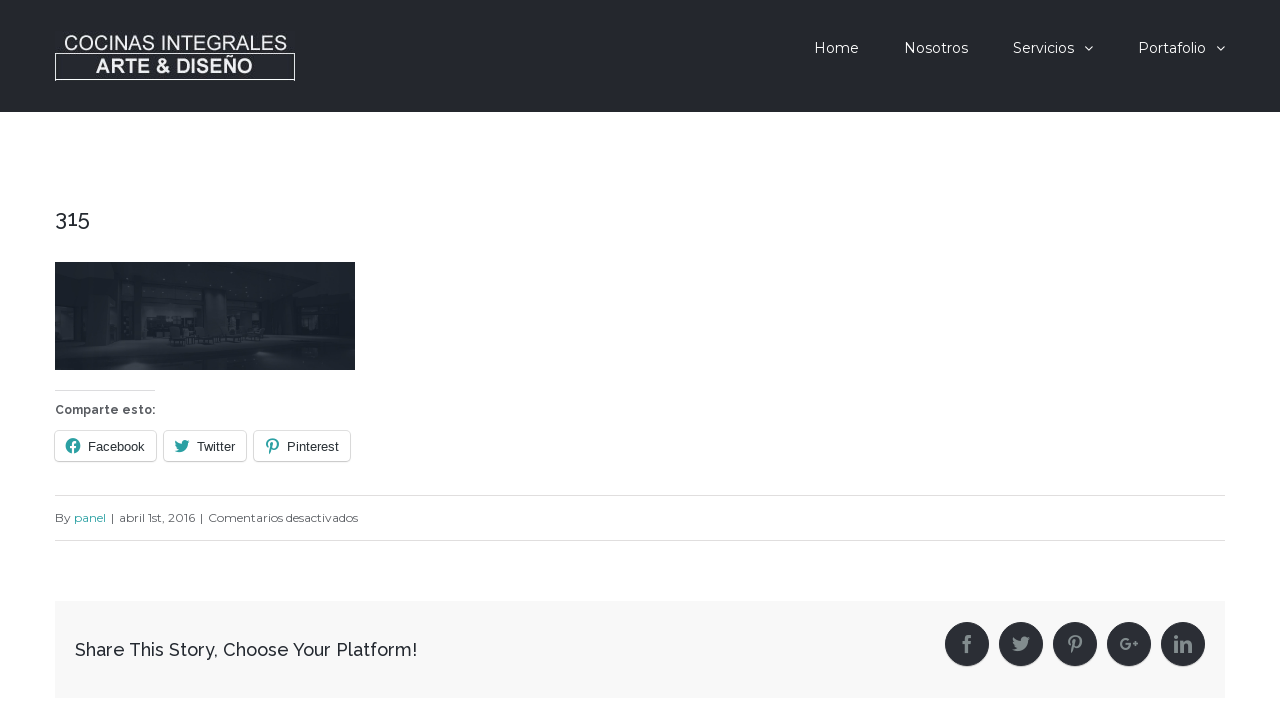

--- FILE ---
content_type: text/html; charset=UTF-8
request_url: https://cocinasintegralesconarte.mx/slide/sunrise-avenue/attachment/315/
body_size: 12204
content:
<!DOCTYPE html>
<html class="" lang="es" prefix="og: http://ogp.me/ns# fb: http://ogp.me/ns/fb#">
<head>
	
	<meta http-equiv="Content-Type" content="text/html; charset=utf-8"/>

	
	<!--[if lte IE 8]>
	<script type="text/javascript" src="https://cocinasintegralesconarte.mx/wp-content/themes/Avada/assets/js/html5shiv.js"></script>
	<![endif]-->

	
	<meta name="viewport" content="width=device-width, initial-scale=1" />
	
	
	
	
	
	<meta name='robots' content='index, follow, max-image-preview:large, max-snippet:-1, max-video-preview:-1' />

	<!-- This site is optimized with the Yoast SEO plugin v21.1 - https://yoast.com/wordpress/plugins/seo/ -->
	<title>315 - Cocinas Integrales con Arte y Diseño</title>
	<link rel="canonical" href="https://cocinasintegralesconarte.mx/slide/sunrise-avenue/attachment/315/" />
	<meta property="og:locale" content="es_ES" />
	<meta property="og:type" content="article" />
	<meta property="og:title" content="315 - Cocinas Integrales con Arte y Diseño" />
	<meta property="og:url" content="https://cocinasintegralesconarte.mx/slide/sunrise-avenue/attachment/315/" />
	<meta property="og:site_name" content="Cocinas Integrales con Arte y Diseño" />
	<meta property="article:publisher" content="http://facebook.com/cocinasintegralesconarte" />
	<meta property="og:image" content="https://cocinasintegralesconarte.mx/slide/sunrise-avenue/attachment/315" />
	<meta property="og:image:width" content="1950" />
	<meta property="og:image:height" content="700" />
	<meta property="og:image:type" content="image/jpeg" />
	<meta name="twitter:card" content="summary_large_image" />
	<script type="application/ld+json" class="yoast-schema-graph">{"@context":"https://schema.org","@graph":[{"@type":"WebPage","@id":"https://cocinasintegralesconarte.mx/slide/sunrise-avenue/attachment/315/","url":"https://cocinasintegralesconarte.mx/slide/sunrise-avenue/attachment/315/","name":"315 - Cocinas Integrales con Arte y Diseño","isPartOf":{"@id":"https://cocinasintegralesconarte.mx/#website"},"primaryImageOfPage":{"@id":"https://cocinasintegralesconarte.mx/slide/sunrise-avenue/attachment/315/#primaryimage"},"image":{"@id":"https://cocinasintegralesconarte.mx/slide/sunrise-avenue/attachment/315/#primaryimage"},"thumbnailUrl":"https://cocinasintegralesconarte.mx/wp-content/uploads/2016/04/315.jpg","datePublished":"2016-04-01T23:28:13+00:00","dateModified":"2016-04-01T23:28:13+00:00","breadcrumb":{"@id":"https://cocinasintegralesconarte.mx/slide/sunrise-avenue/attachment/315/#breadcrumb"},"inLanguage":"es","potentialAction":[{"@type":"ReadAction","target":["https://cocinasintegralesconarte.mx/slide/sunrise-avenue/attachment/315/"]}]},{"@type":"ImageObject","inLanguage":"es","@id":"https://cocinasintegralesconarte.mx/slide/sunrise-avenue/attachment/315/#primaryimage","url":"https://cocinasintegralesconarte.mx/wp-content/uploads/2016/04/315.jpg","contentUrl":"https://cocinasintegralesconarte.mx/wp-content/uploads/2016/04/315.jpg","width":1950,"height":700},{"@type":"BreadcrumbList","@id":"https://cocinasintegralesconarte.mx/slide/sunrise-avenue/attachment/315/#breadcrumb","itemListElement":[{"@type":"ListItem","position":1,"name":"Portada","item":"https://cocinasintegralesconarte.mx/"},{"@type":"ListItem","position":2,"name":"Cocinas Integrales","item":"https://cocinasintegralesconarte.mx/slide/sunrise-avenue/"},{"@type":"ListItem","position":3,"name":"315"}]},{"@type":"WebSite","@id":"https://cocinasintegralesconarte.mx/#website","url":"https://cocinasintegralesconarte.mx/","name":"Cocinas Integrales con Arte y Diseño","description":"Diseño, Fabricación e instalación de cocinas integrales, Closets, Vestidores, Baños, Centros de Entretenimiento, Recamaras","publisher":{"@id":"https://cocinasintegralesconarte.mx/#organization"},"potentialAction":[{"@type":"SearchAction","target":{"@type":"EntryPoint","urlTemplate":"https://cocinasintegralesconarte.mx/?s={search_term_string}"},"query-input":"required name=search_term_string"}],"inLanguage":"es"},{"@type":"Organization","@id":"https://cocinasintegralesconarte.mx/#organization","name":"Cocinas Integrales con Arte","url":"https://cocinasintegralesconarte.mx/","logo":{"@type":"ImageObject","inLanguage":"es","@id":"https://cocinasintegralesconarte.mx/#/schema/logo/image/","url":"https://cocinasintegralesconarte.mx/wp-content/uploads/2016/04/Cocinas-Integrales.jpg","contentUrl":"https://cocinasintegralesconarte.mx/wp-content/uploads/2016/04/Cocinas-Integrales.jpg","width":240,"height":50,"caption":"Cocinas Integrales con Arte"},"image":{"@id":"https://cocinasintegralesconarte.mx/#/schema/logo/image/"},"sameAs":["http://facebook.com/cocinasintegralesconarte"]}]}</script>
	<!-- / Yoast SEO plugin. -->


<link rel='dns-prefetch' href='//secure.gravatar.com' />
<link rel='dns-prefetch' href='//stats.wp.com' />
<link rel='dns-prefetch' href='//fonts.googleapis.com' />
<link rel='dns-prefetch' href='//v0.wordpress.com' />
<link rel="alternate" type="application/rss+xml" title="Cocinas Integrales con Arte y Diseño &raquo; Feed" href="https://cocinasintegralesconarte.mx/feed/" />

		<meta property="og:title" content="315"/>
		<meta property="og:type" content="article"/>
		<meta property="og:url" content="https://cocinasintegralesconarte.mx/slide/sunrise-avenue/attachment/315/"/>
		<meta property="og:site_name" content="Cocinas Integrales con Arte y Diseño"/>
		<meta property="og:description" content=""/>

					<meta property="og:image" content="https://cocinasintegralesconarte.mx/wp-content/uploads/2016/04/Cocinas-Integrales.jpg"/>
		<script type="text/javascript">
window._wpemojiSettings = {"baseUrl":"https:\/\/s.w.org\/images\/core\/emoji\/14.0.0\/72x72\/","ext":".png","svgUrl":"https:\/\/s.w.org\/images\/core\/emoji\/14.0.0\/svg\/","svgExt":".svg","source":{"concatemoji":"https:\/\/cocinasintegralesconarte.mx\/wp-includes\/js\/wp-emoji-release.min.js?ver=6.3.7"}};
/*! This file is auto-generated */
!function(i,n){var o,s,e;function c(e){try{var t={supportTests:e,timestamp:(new Date).valueOf()};sessionStorage.setItem(o,JSON.stringify(t))}catch(e){}}function p(e,t,n){e.clearRect(0,0,e.canvas.width,e.canvas.height),e.fillText(t,0,0);var t=new Uint32Array(e.getImageData(0,0,e.canvas.width,e.canvas.height).data),r=(e.clearRect(0,0,e.canvas.width,e.canvas.height),e.fillText(n,0,0),new Uint32Array(e.getImageData(0,0,e.canvas.width,e.canvas.height).data));return t.every(function(e,t){return e===r[t]})}function u(e,t,n){switch(t){case"flag":return n(e,"\ud83c\udff3\ufe0f\u200d\u26a7\ufe0f","\ud83c\udff3\ufe0f\u200b\u26a7\ufe0f")?!1:!n(e,"\ud83c\uddfa\ud83c\uddf3","\ud83c\uddfa\u200b\ud83c\uddf3")&&!n(e,"\ud83c\udff4\udb40\udc67\udb40\udc62\udb40\udc65\udb40\udc6e\udb40\udc67\udb40\udc7f","\ud83c\udff4\u200b\udb40\udc67\u200b\udb40\udc62\u200b\udb40\udc65\u200b\udb40\udc6e\u200b\udb40\udc67\u200b\udb40\udc7f");case"emoji":return!n(e,"\ud83e\udef1\ud83c\udffb\u200d\ud83e\udef2\ud83c\udfff","\ud83e\udef1\ud83c\udffb\u200b\ud83e\udef2\ud83c\udfff")}return!1}function f(e,t,n){var r="undefined"!=typeof WorkerGlobalScope&&self instanceof WorkerGlobalScope?new OffscreenCanvas(300,150):i.createElement("canvas"),a=r.getContext("2d",{willReadFrequently:!0}),o=(a.textBaseline="top",a.font="600 32px Arial",{});return e.forEach(function(e){o[e]=t(a,e,n)}),o}function t(e){var t=i.createElement("script");t.src=e,t.defer=!0,i.head.appendChild(t)}"undefined"!=typeof Promise&&(o="wpEmojiSettingsSupports",s=["flag","emoji"],n.supports={everything:!0,everythingExceptFlag:!0},e=new Promise(function(e){i.addEventListener("DOMContentLoaded",e,{once:!0})}),new Promise(function(t){var n=function(){try{var e=JSON.parse(sessionStorage.getItem(o));if("object"==typeof e&&"number"==typeof e.timestamp&&(new Date).valueOf()<e.timestamp+604800&&"object"==typeof e.supportTests)return e.supportTests}catch(e){}return null}();if(!n){if("undefined"!=typeof Worker&&"undefined"!=typeof OffscreenCanvas&&"undefined"!=typeof URL&&URL.createObjectURL&&"undefined"!=typeof Blob)try{var e="postMessage("+f.toString()+"("+[JSON.stringify(s),u.toString(),p.toString()].join(",")+"));",r=new Blob([e],{type:"text/javascript"}),a=new Worker(URL.createObjectURL(r),{name:"wpTestEmojiSupports"});return void(a.onmessage=function(e){c(n=e.data),a.terminate(),t(n)})}catch(e){}c(n=f(s,u,p))}t(n)}).then(function(e){for(var t in e)n.supports[t]=e[t],n.supports.everything=n.supports.everything&&n.supports[t],"flag"!==t&&(n.supports.everythingExceptFlag=n.supports.everythingExceptFlag&&n.supports[t]);n.supports.everythingExceptFlag=n.supports.everythingExceptFlag&&!n.supports.flag,n.DOMReady=!1,n.readyCallback=function(){n.DOMReady=!0}}).then(function(){return e}).then(function(){var e;n.supports.everything||(n.readyCallback(),(e=n.source||{}).concatemoji?t(e.concatemoji):e.wpemoji&&e.twemoji&&(t(e.twemoji),t(e.wpemoji)))}))}((window,document),window._wpemojiSettings);
</script>
<style type="text/css">
img.wp-smiley,
img.emoji {
	display: inline !important;
	border: none !important;
	box-shadow: none !important;
	height: 1em !important;
	width: 1em !important;
	margin: 0 0.07em !important;
	vertical-align: -0.1em !important;
	background: none !important;
	padding: 0 !important;
}
</style>
	<link rel='stylesheet' id='wp-block-library-css' href='https://cocinasintegralesconarte.mx/wp-includes/css/dist/block-library/style.min.css?ver=6.3.7' type='text/css' media='all' />
<style id='wp-block-library-inline-css' type='text/css'>
.has-text-align-justify{text-align:justify;}
</style>
<link rel='stylesheet' id='jetpack-videopress-video-block-view-css' href='https://cocinasintegralesconarte.mx/wp-content/plugins/jetpack/jetpack_vendor/automattic/jetpack-videopress/build/block-editor/blocks/video/view.css?minify=false&#038;ver=34ae973733627b74a14e' type='text/css' media='all' />
<link rel='stylesheet' id='mediaelement-css' href='https://cocinasintegralesconarte.mx/wp-includes/js/mediaelement/mediaelementplayer-legacy.min.css?ver=4.2.17' type='text/css' media='all' />
<link rel='stylesheet' id='wp-mediaelement-css' href='https://cocinasintegralesconarte.mx/wp-includes/js/mediaelement/wp-mediaelement.min.css?ver=6.3.7' type='text/css' media='all' />
<style id='classic-theme-styles-inline-css' type='text/css'>
/*! This file is auto-generated */
.wp-block-button__link{color:#fff;background-color:#32373c;border-radius:9999px;box-shadow:none;text-decoration:none;padding:calc(.667em + 2px) calc(1.333em + 2px);font-size:1.125em}.wp-block-file__button{background:#32373c;color:#fff;text-decoration:none}
</style>
<style id='global-styles-inline-css' type='text/css'>
body{--wp--preset--color--black: #000000;--wp--preset--color--cyan-bluish-gray: #abb8c3;--wp--preset--color--white: #ffffff;--wp--preset--color--pale-pink: #f78da7;--wp--preset--color--vivid-red: #cf2e2e;--wp--preset--color--luminous-vivid-orange: #ff6900;--wp--preset--color--luminous-vivid-amber: #fcb900;--wp--preset--color--light-green-cyan: #7bdcb5;--wp--preset--color--vivid-green-cyan: #00d084;--wp--preset--color--pale-cyan-blue: #8ed1fc;--wp--preset--color--vivid-cyan-blue: #0693e3;--wp--preset--color--vivid-purple: #9b51e0;--wp--preset--gradient--vivid-cyan-blue-to-vivid-purple: linear-gradient(135deg,rgba(6,147,227,1) 0%,rgb(155,81,224) 100%);--wp--preset--gradient--light-green-cyan-to-vivid-green-cyan: linear-gradient(135deg,rgb(122,220,180) 0%,rgb(0,208,130) 100%);--wp--preset--gradient--luminous-vivid-amber-to-luminous-vivid-orange: linear-gradient(135deg,rgba(252,185,0,1) 0%,rgba(255,105,0,1) 100%);--wp--preset--gradient--luminous-vivid-orange-to-vivid-red: linear-gradient(135deg,rgba(255,105,0,1) 0%,rgb(207,46,46) 100%);--wp--preset--gradient--very-light-gray-to-cyan-bluish-gray: linear-gradient(135deg,rgb(238,238,238) 0%,rgb(169,184,195) 100%);--wp--preset--gradient--cool-to-warm-spectrum: linear-gradient(135deg,rgb(74,234,220) 0%,rgb(151,120,209) 20%,rgb(207,42,186) 40%,rgb(238,44,130) 60%,rgb(251,105,98) 80%,rgb(254,248,76) 100%);--wp--preset--gradient--blush-light-purple: linear-gradient(135deg,rgb(255,206,236) 0%,rgb(152,150,240) 100%);--wp--preset--gradient--blush-bordeaux: linear-gradient(135deg,rgb(254,205,165) 0%,rgb(254,45,45) 50%,rgb(107,0,62) 100%);--wp--preset--gradient--luminous-dusk: linear-gradient(135deg,rgb(255,203,112) 0%,rgb(199,81,192) 50%,rgb(65,88,208) 100%);--wp--preset--gradient--pale-ocean: linear-gradient(135deg,rgb(255,245,203) 0%,rgb(182,227,212) 50%,rgb(51,167,181) 100%);--wp--preset--gradient--electric-grass: linear-gradient(135deg,rgb(202,248,128) 0%,rgb(113,206,126) 100%);--wp--preset--gradient--midnight: linear-gradient(135deg,rgb(2,3,129) 0%,rgb(40,116,252) 100%);--wp--preset--font-size--small: 13px;--wp--preset--font-size--medium: 20px;--wp--preset--font-size--large: 36px;--wp--preset--font-size--x-large: 42px;--wp--preset--spacing--20: 0.44rem;--wp--preset--spacing--30: 0.67rem;--wp--preset--spacing--40: 1rem;--wp--preset--spacing--50: 1.5rem;--wp--preset--spacing--60: 2.25rem;--wp--preset--spacing--70: 3.38rem;--wp--preset--spacing--80: 5.06rem;--wp--preset--shadow--natural: 6px 6px 9px rgba(0, 0, 0, 0.2);--wp--preset--shadow--deep: 12px 12px 50px rgba(0, 0, 0, 0.4);--wp--preset--shadow--sharp: 6px 6px 0px rgba(0, 0, 0, 0.2);--wp--preset--shadow--outlined: 6px 6px 0px -3px rgba(255, 255, 255, 1), 6px 6px rgba(0, 0, 0, 1);--wp--preset--shadow--crisp: 6px 6px 0px rgba(0, 0, 0, 1);}:where(.is-layout-flex){gap: 0.5em;}:where(.is-layout-grid){gap: 0.5em;}body .is-layout-flow > .alignleft{float: left;margin-inline-start: 0;margin-inline-end: 2em;}body .is-layout-flow > .alignright{float: right;margin-inline-start: 2em;margin-inline-end: 0;}body .is-layout-flow > .aligncenter{margin-left: auto !important;margin-right: auto !important;}body .is-layout-constrained > .alignleft{float: left;margin-inline-start: 0;margin-inline-end: 2em;}body .is-layout-constrained > .alignright{float: right;margin-inline-start: 2em;margin-inline-end: 0;}body .is-layout-constrained > .aligncenter{margin-left: auto !important;margin-right: auto !important;}body .is-layout-constrained > :where(:not(.alignleft):not(.alignright):not(.alignfull)){max-width: var(--wp--style--global--content-size);margin-left: auto !important;margin-right: auto !important;}body .is-layout-constrained > .alignwide{max-width: var(--wp--style--global--wide-size);}body .is-layout-flex{display: flex;}body .is-layout-flex{flex-wrap: wrap;align-items: center;}body .is-layout-flex > *{margin: 0;}body .is-layout-grid{display: grid;}body .is-layout-grid > *{margin: 0;}:where(.wp-block-columns.is-layout-flex){gap: 2em;}:where(.wp-block-columns.is-layout-grid){gap: 2em;}:where(.wp-block-post-template.is-layout-flex){gap: 1.25em;}:where(.wp-block-post-template.is-layout-grid){gap: 1.25em;}.has-black-color{color: var(--wp--preset--color--black) !important;}.has-cyan-bluish-gray-color{color: var(--wp--preset--color--cyan-bluish-gray) !important;}.has-white-color{color: var(--wp--preset--color--white) !important;}.has-pale-pink-color{color: var(--wp--preset--color--pale-pink) !important;}.has-vivid-red-color{color: var(--wp--preset--color--vivid-red) !important;}.has-luminous-vivid-orange-color{color: var(--wp--preset--color--luminous-vivid-orange) !important;}.has-luminous-vivid-amber-color{color: var(--wp--preset--color--luminous-vivid-amber) !important;}.has-light-green-cyan-color{color: var(--wp--preset--color--light-green-cyan) !important;}.has-vivid-green-cyan-color{color: var(--wp--preset--color--vivid-green-cyan) !important;}.has-pale-cyan-blue-color{color: var(--wp--preset--color--pale-cyan-blue) !important;}.has-vivid-cyan-blue-color{color: var(--wp--preset--color--vivid-cyan-blue) !important;}.has-vivid-purple-color{color: var(--wp--preset--color--vivid-purple) !important;}.has-black-background-color{background-color: var(--wp--preset--color--black) !important;}.has-cyan-bluish-gray-background-color{background-color: var(--wp--preset--color--cyan-bluish-gray) !important;}.has-white-background-color{background-color: var(--wp--preset--color--white) !important;}.has-pale-pink-background-color{background-color: var(--wp--preset--color--pale-pink) !important;}.has-vivid-red-background-color{background-color: var(--wp--preset--color--vivid-red) !important;}.has-luminous-vivid-orange-background-color{background-color: var(--wp--preset--color--luminous-vivid-orange) !important;}.has-luminous-vivid-amber-background-color{background-color: var(--wp--preset--color--luminous-vivid-amber) !important;}.has-light-green-cyan-background-color{background-color: var(--wp--preset--color--light-green-cyan) !important;}.has-vivid-green-cyan-background-color{background-color: var(--wp--preset--color--vivid-green-cyan) !important;}.has-pale-cyan-blue-background-color{background-color: var(--wp--preset--color--pale-cyan-blue) !important;}.has-vivid-cyan-blue-background-color{background-color: var(--wp--preset--color--vivid-cyan-blue) !important;}.has-vivid-purple-background-color{background-color: var(--wp--preset--color--vivid-purple) !important;}.has-black-border-color{border-color: var(--wp--preset--color--black) !important;}.has-cyan-bluish-gray-border-color{border-color: var(--wp--preset--color--cyan-bluish-gray) !important;}.has-white-border-color{border-color: var(--wp--preset--color--white) !important;}.has-pale-pink-border-color{border-color: var(--wp--preset--color--pale-pink) !important;}.has-vivid-red-border-color{border-color: var(--wp--preset--color--vivid-red) !important;}.has-luminous-vivid-orange-border-color{border-color: var(--wp--preset--color--luminous-vivid-orange) !important;}.has-luminous-vivid-amber-border-color{border-color: var(--wp--preset--color--luminous-vivid-amber) !important;}.has-light-green-cyan-border-color{border-color: var(--wp--preset--color--light-green-cyan) !important;}.has-vivid-green-cyan-border-color{border-color: var(--wp--preset--color--vivid-green-cyan) !important;}.has-pale-cyan-blue-border-color{border-color: var(--wp--preset--color--pale-cyan-blue) !important;}.has-vivid-cyan-blue-border-color{border-color: var(--wp--preset--color--vivid-cyan-blue) !important;}.has-vivid-purple-border-color{border-color: var(--wp--preset--color--vivid-purple) !important;}.has-vivid-cyan-blue-to-vivid-purple-gradient-background{background: var(--wp--preset--gradient--vivid-cyan-blue-to-vivid-purple) !important;}.has-light-green-cyan-to-vivid-green-cyan-gradient-background{background: var(--wp--preset--gradient--light-green-cyan-to-vivid-green-cyan) !important;}.has-luminous-vivid-amber-to-luminous-vivid-orange-gradient-background{background: var(--wp--preset--gradient--luminous-vivid-amber-to-luminous-vivid-orange) !important;}.has-luminous-vivid-orange-to-vivid-red-gradient-background{background: var(--wp--preset--gradient--luminous-vivid-orange-to-vivid-red) !important;}.has-very-light-gray-to-cyan-bluish-gray-gradient-background{background: var(--wp--preset--gradient--very-light-gray-to-cyan-bluish-gray) !important;}.has-cool-to-warm-spectrum-gradient-background{background: var(--wp--preset--gradient--cool-to-warm-spectrum) !important;}.has-blush-light-purple-gradient-background{background: var(--wp--preset--gradient--blush-light-purple) !important;}.has-blush-bordeaux-gradient-background{background: var(--wp--preset--gradient--blush-bordeaux) !important;}.has-luminous-dusk-gradient-background{background: var(--wp--preset--gradient--luminous-dusk) !important;}.has-pale-ocean-gradient-background{background: var(--wp--preset--gradient--pale-ocean) !important;}.has-electric-grass-gradient-background{background: var(--wp--preset--gradient--electric-grass) !important;}.has-midnight-gradient-background{background: var(--wp--preset--gradient--midnight) !important;}.has-small-font-size{font-size: var(--wp--preset--font-size--small) !important;}.has-medium-font-size{font-size: var(--wp--preset--font-size--medium) !important;}.has-large-font-size{font-size: var(--wp--preset--font-size--large) !important;}.has-x-large-font-size{font-size: var(--wp--preset--font-size--x-large) !important;}
.wp-block-navigation a:where(:not(.wp-element-button)){color: inherit;}
:where(.wp-block-post-template.is-layout-flex){gap: 1.25em;}:where(.wp-block-post-template.is-layout-grid){gap: 1.25em;}
:where(.wp-block-columns.is-layout-flex){gap: 2em;}:where(.wp-block-columns.is-layout-grid){gap: 2em;}
.wp-block-pullquote{font-size: 1.5em;line-height: 1.6;}
</style>
<link rel='stylesheet' id='avada-google-fonts-css' href='https://fonts.googleapis.com/css?family=Montserrat%3A400%2C800%2C600%2C700%2C500%7CRaleway%3A400%2C800%2C600%2C700%2C500%7CPT+Sans%3A400%2C800%2C600%2C700%2C500&#038;ver=6.3.7' type='text/css' media='all' />
<link rel='stylesheet' id='avada-stylesheet-css' href='https://cocinasintegralesconarte.mx/wp-content/themes/Avada/style.css?ver=3.9.2' type='text/css' media='all' />
<!--[if lte IE 9]>
<link rel='stylesheet' id='avada-shortcodes-css' href='https://cocinasintegralesconarte.mx/wp-content/themes/Avada/shortcodes.css?ver=3.9.2' type='text/css' media='all' />
<![endif]-->
<link rel='stylesheet' id='fontawesome-css' href='https://cocinasintegralesconarte.mx/wp-content/themes/Avada/assets/fonts/fontawesome/font-awesome.css?ver=3.9.2' type='text/css' media='all' />
<!--[if lte IE 9]>
<link rel='stylesheet' id='avada-IE-fontawesome-css' href='https://cocinasintegralesconarte.mx/wp-content/themes/Avada/assets/fonts/fontawesome/font-awesome.css?ver=3.9.2' type='text/css' media='all' />
<![endif]-->
<!--[if lte IE 8]>
<link rel='stylesheet' id='avada-IE8-css' href='https://cocinasintegralesconarte.mx/wp-content/themes/Avada/assets/css/ie8.css?ver=3.9.2' type='text/css' media='all' />
<![endif]-->
<!--[if IE]>
<link rel='stylesheet' id='avada-IE-css' href='https://cocinasintegralesconarte.mx/wp-content/themes/Avada/assets/css/ie.css?ver=3.9.2' type='text/css' media='all' />
<![endif]-->
<link rel='stylesheet' id='avada-iLightbox-css' href='https://cocinasintegralesconarte.mx/wp-content/themes/Avada/ilightbox.css?ver=3.9.2' type='text/css' media='all' />
<link rel='stylesheet' id='avada-animations-css' href='https://cocinasintegralesconarte.mx/wp-content/themes/Avada/animations.css?ver=3.9.2' type='text/css' media='all' />
<link rel='stylesheet' id='avada-dynamic-css-css' href='//cocinasintegralesconarte.mx/wp-content/uploads/avada-styles/avada-676.css?timestamp=1769428399&#038;ver=6.3.7' type='text/css' media='all' />
<link rel='stylesheet' id='social-logos-css' href='https://cocinasintegralesconarte.mx/wp-content/plugins/jetpack/_inc/social-logos/social-logos.min.css?ver=12.5.1' type='text/css' media='all' />
<link rel='stylesheet' id='jetpack_css-css' href='https://cocinasintegralesconarte.mx/wp-content/plugins/jetpack/css/jetpack.css?ver=12.5.1' type='text/css' media='all' />
<script type='text/javascript' src='https://cocinasintegralesconarte.mx/wp-includes/js/jquery/jquery.min.js?ver=3.7.0' id='jquery-core-js'></script>
<script type='text/javascript' src='https://cocinasintegralesconarte.mx/wp-includes/js/jquery/jquery-migrate.min.js?ver=3.4.1' id='jquery-migrate-js'></script>
<link rel="https://api.w.org/" href="https://cocinasintegralesconarte.mx/wp-json/" /><link rel="alternate" type="application/json" href="https://cocinasintegralesconarte.mx/wp-json/wp/v2/media/676" /><link rel="EditURI" type="application/rsd+xml" title="RSD" href="https://cocinasintegralesconarte.mx/xmlrpc.php?rsd" />
<meta name="generator" content="WordPress 6.3.7" />
<link rel='shortlink' href='https://wp.me/a7F1XR-aU' />
<link rel="alternate" type="application/json+oembed" href="https://cocinasintegralesconarte.mx/wp-json/oembed/1.0/embed?url=https%3A%2F%2Fcocinasintegralesconarte.mx%2Fslide%2Fsunrise-avenue%2Fattachment%2F315%2F" />
<link rel="alternate" type="text/xml+oembed" href="https://cocinasintegralesconarte.mx/wp-json/oembed/1.0/embed?url=https%3A%2F%2Fcocinasintegralesconarte.mx%2Fslide%2Fsunrise-avenue%2Fattachment%2F315%2F&#038;format=xml" />
	<style>img#wpstats{display:none}</style>
		<!--[if IE 9]> <script>var _fusionParallaxIE9 = true;</script> <![endif]-->
	
	<!--[if lte IE 8]>
	<script type="text/javascript">
	jQuery(document).ready(function() {
	var imgs, i, w;
	var imgs = document.getElementsByTagName( 'img' );
	for( i = 0; i < imgs.length; i++ ) {
		w = imgs[i].getAttribute( 'width' );
		imgs[i].removeAttribute( 'width' );
		imgs[i].removeAttribute( 'height' );
	}
	});
	</script>

	<script src="https://cocinasintegralesconarte.mx/wp-content/themes/Avada/assets/js/excanvas.js"></script>

	<![endif]-->

	<!--[if lte IE 9]>
	<script type="text/javascript">
	jQuery(document).ready(function() {

	// Combine inline styles for body tag
	jQuery('body').each( function() {
		var combined_styles = '<style type="text/css">';

		jQuery( this ).find( 'style' ).each( function() {
			combined_styles += jQuery(this).html();
			jQuery(this).remove();
		});

		combined_styles += '</style>';

		jQuery( this ).prepend( combined_styles );
	});
	});
	</script>

	<![endif]-->

	<script type="text/javascript">
		var doc = document.documentElement;
		doc.setAttribute('data-useragent', navigator.userAgent);
	</script>

	
	</head>
<body data-rsssl=1 class="attachment attachment-template-default single single-attachment postid-676 attachmentid-676 attachment-jpeg fusion-body no-tablet-sticky-header no-mobile-sticky-header no-mobile-totop mobile-logo-pos-left layout-wide-mode menu-text-align-left mobile-menu-design-modern fusion-image-hovers fusion-show-pagination-text">
				<div id="wrapper" class="">
		<div id="home" style="position:relative;top:1px;"></div>
				
					<div class="fusion-header-wrapper">
				<div class="fusion-header-v1 fusion-logo-left fusion-sticky-menu- fusion-sticky-logo- fusion-mobile-logo- fusion-mobile-menu-design-modern ">
							<div class="fusion-header-sticky-height"></div>
		<div class="fusion-header">
			<div class="fusion-row">
				
		<div class="fusion-logo" data-margin-top="31px" data-margin-bottom="31px" data-margin-left="0px" data-margin-right="0px">
										<a class="fusion-logo-link" href="https://cocinasintegralesconarte.mx">
					
																						
					<img src="//cocinasintegralesconarte.mx/wp-content/uploads/2016/04/Cocinas-Integrales.jpg" width="240" height="34" alt="Cocinas Integrales con Arte y Diseño" class="fusion-logo-1x fusion-standard-logo" />
																												<img src="//cocinasintegralesconarte.mx/wp-content/uploads/2016/04/Cocinas-Integrales.jpg" width="240" height="34" alt="Cocinas Integrales con Arte y Diseño" style="max-height: 34px; height: auto;" class="fusion-standard-logo fusion-logo-2x" />
					
					<!-- mobile logo -->
					
					<!-- sticky header logo -->
									</a>
								</div>
						<div class="fusion-main-menu"><ul id="menu-main-menu" class="fusion-menu"><li  id="menu-item-665"  class="menu-item menu-item-type-post_type menu-item-object-page menu-item-home menu-item-665"  ><a  href="https://cocinasintegralesconarte.mx/"><span class="menu-text">Home</span></a></li>
<li  id="menu-item-664"  class="menu-item menu-item-type-post_type menu-item-object-page menu-item-664"  ><a  href="https://cocinasintegralesconarte.mx/nosotros/"><span class="menu-text">Nosotros</span></a></li>
<li  id="menu-item-663"  class="menu-item menu-item-type-post_type menu-item-object-page menu-item-has-children menu-item-663 fusion-dropdown-menu"  ><a  href="https://cocinasintegralesconarte.mx/estancias/"><span class="menu-text">Servicios</span> <span class="fusion-caret"><i class="fusion-dropdown-indicator"></i></span></a>
<ul class="sub-menu">
	<li  id="menu-item-667"  class="menu-item menu-item-type-post_type menu-item-object-page menu-item-667 fusion-dropdown-submenu"  ><a  href="https://cocinasintegralesconarte.mx/cocinas/"><span class="">Cocinas Integrales</span></a></li>
	<li  id="menu-item-671"  class="menu-item menu-item-type-post_type menu-item-object-page menu-item-671 fusion-dropdown-submenu"  ><a  href="https://cocinasintegralesconarte.mx/closets-vestidores/"><span class="">Closets y Vestidores</span></a></li>
	<li  id="menu-item-1001"  class="menu-item menu-item-type-post_type menu-item-object-page menu-item-1001 fusion-dropdown-submenu"  ><a  href="https://cocinasintegralesconarte.mx/banos/"><span class="">Baños</span></a></li>
	<li  id="menu-item-991"  class="menu-item menu-item-type-post_type menu-item-object-page menu-item-991 fusion-dropdown-submenu"  ><a  href="https://cocinasintegralesconarte.mx/estancias/"><span class="">Estancias</span></a></li>
</ul>
</li>
<li  id="menu-item-662"  class="menu-item menu-item-type-post_type menu-item-object-page menu-item-has-children menu-item-662 fusion-dropdown-menu"  ><a  href="https://cocinasintegralesconarte.mx/banos/"><span class="menu-text">Portafolio</span> <span class="fusion-caret"><i class="fusion-dropdown-indicator"></i></span></a>
<ul class="sub-menu">
	<li  id="menu-item-762"  class="menu-item menu-item-type-custom menu-item-object-custom menu-item-762 fusion-dropdown-submenu"  ><a  href="https://cocinasintegralesconarte.mx/portfolio_category/cocinas-integrales/"><span class="">Cocinas Integrales</span></a></li>
	<li  id="menu-item-763"  class="menu-item menu-item-type-custom menu-item-object-custom menu-item-763 fusion-dropdown-submenu"  ><a  href="https://cocinasintegralesconarte.mx/portfolio_category/closets-y-vertidores/"><span class="">Closets y Vestidores</span></a></li>
	<li  id="menu-item-764"  class="menu-item menu-item-type-custom menu-item-object-custom menu-item-764 fusion-dropdown-submenu"  ><a  href="https://cocinasintegralesconarte.mx/portfolio_category/muebles-para-bano/"><span class="">Muebles para Baño</span></a></li>
	<li  id="menu-item-765"  class="menu-item menu-item-type-custom menu-item-object-custom menu-item-765 fusion-dropdown-submenu"  ><a  href="https://cocinasintegralesconarte.mx/portfolio_category/estancias/"><span class="">Estancias</span></a></li>
</ul>
</li>
</ul></div><div class="fusion-mobile-menu-icons"><a href="#" class="fusion-icon fusion-icon-bars"></a></div><div class="fusion-mobile-nav-holder"></div>			</div>
		</div>
						</div>
				<div class="fusion-clearfix"></div>
			</div>
					
		<div id="sliders-container">
					</div>
				
							
		
		
				<div class="fusion-youtube-flash-fix">&shy;<style type="text/css"> iframe { visibility: hidden; opacity: 0; } </style></div>		<div id="main" class="clearfix " style="">
			<div class="fusion-row" style="">
	<div id="content" style="width: 100%;">
						<div id="post-676" class="post post-676 attachment type-attachment status-inherit hentry">
															<h2 class="entry-title">315</h2>						<div class="post-content">
				<p class="attachment"><a data-rel="iLightbox[postimages]" data-title="315" data-caption="" href='https://cocinasintegralesconarte.mx/wp-content/uploads/2016/04/315.jpg'><img width="300" height="108" src="https://cocinasintegralesconarte.mx/wp-content/uploads/2016/04/315.jpg" class="attachment-medium size-medium" alt="" decoding="async" /></a></p>
<div class="sharedaddy sd-sharing-enabled"><div class="robots-nocontent sd-block sd-social sd-social-icon-text sd-sharing"><h3 class="sd-title">Comparte esto:</h3><div class="sd-content"><ul><li class="share-facebook"><a rel="nofollow noopener noreferrer" data-shared="sharing-facebook-676" class="share-facebook sd-button share-icon" href="https://cocinasintegralesconarte.mx/slide/sunrise-avenue/attachment/315/?share=facebook" target="_blank" title="Haz clic para compartir en Facebook" ><span>Facebook</span></a></li><li class="share-twitter"><a rel="nofollow noopener noreferrer" data-shared="sharing-twitter-676" class="share-twitter sd-button share-icon" href="https://cocinasintegralesconarte.mx/slide/sunrise-avenue/attachment/315/?share=twitter" target="_blank" title="Haz clic para compartir en Twitter" ><span>Twitter</span></a></li><li class="share-pinterest"><a rel="nofollow noopener noreferrer" data-shared="sharing-pinterest-676" class="share-pinterest sd-button share-icon" href="https://cocinasintegralesconarte.mx/slide/sunrise-avenue/attachment/315/?share=pinterest" target="_blank" title="Haz clic para compartir en Pinterest" ><span>Pinterest</span></a></li><li class="share-end"></li></ul></div></div></div>							</div>
						<div class="fusion-meta-info"><div class="fusion-meta-info-wrapper">By <span class="vcard"><span class="fn"><a href="https://cocinasintegralesconarte.mx/author/panel/" title="Entradas de panel" rel="author">panel</a></span></span><span class="fusion-inline-sep">|</span><span class="updated" style="display:none;">2016-04-01T23:28:13+00:00</span><span>abril 1st, 2016</span><span class="fusion-inline-sep">|</span><span class="fusion-comments"><span>Comentarios desactivados<span class="screen-reader-text"> en 315</span></span></span></div></div>						<div class="fusion-sharing-box fusion-single-sharing-box share-box">
				<h4>Share This Story, Choose Your Platform!</h4>
				<div class="fusion-social-networks boxed-icons"><div class="fusion-social-networks-wrapper"><a class="fusion-social-network-icon fusion-tooltip fusion-facebook fusion-icon-facebook" style="color:#828c8e;background-color:#2b2e35;border-color:#2b2e35;border-radius:50%;" target="_blank" href="http://www.facebook.com/sharer.php?m2w&amp;s=100&amp;p&#091;url&#093;=https://cocinasintegralesconarte.mx/slide/sunrise-avenue/attachment/315/&amp;p&#091;images&#093;&#091;0&#093;=https://cocinasintegralesconarte.mx/wp-content/uploads/2016/04/315.jpg&amp;p&#091;title&#093;=315" data-placement="top" data-title="Facebook" data-toggle="tooltip" title="Facebook"></a><a class="fusion-social-network-icon fusion-tooltip fusion-twitter fusion-icon-twitter" style="color:#828c8e;background-color:#2b2e35;border-color:#2b2e35;border-radius:50%;" target="_blank" href="https://twitter.com/share?text=315&amp;url=https%3A%2F%2Fcocinasintegralesconarte.mx%2Fslide%2Fsunrise-avenue%2Fattachment%2F315%2F" data-placement="top" data-title="Twitter" data-toggle="tooltip" title="Twitter"></a><a class="fusion-social-network-icon fusion-tooltip fusion-pinterest fusion-icon-pinterest" style="color:#828c8e;background-color:#2b2e35;border-color:#2b2e35;border-radius:50%;" target="_blank" href="http://pinterest.com/pin/create/button/?url=https%3A%2F%2Fcocinasintegralesconarte.mx%2Fslide%2Fsunrise-avenue%2Fattachment%2F315%2F&amp;description=&amp;media=https%3A%2F%2Fcocinasintegralesconarte.mx%2Fwp-content%2Fuploads%2F2016%2F04%2F315.jpg" data-placement="top" data-title="Pinterest" data-toggle="tooltip" title="Pinterest"></a><a class="fusion-social-network-icon fusion-tooltip fusion-googleplus fusion-icon-googleplus" style="color:#828c8e;background-color:#2b2e35;border-color:#2b2e35;border-radius:50%;" onclick="javascript:window.open(this.href,&#039;&#039;, &#039;menubar=no,toolbar=no,resizable=yes,scrollbars=yes,height=600,width=600&#039;);return false;" target="_blank" href="https://plus.google.com/share?url=https://cocinasintegralesconarte.mx/slide/sunrise-avenue/attachment/315/" data-placement="top" data-title="Google+" data-toggle="tooltip" title="Google+"></a><a class="fusion-social-network-icon fusion-tooltip fusion-linkedin fusion-icon-linkedin fusion-last-social-icon" style="color:#828c8e;background-color:#2b2e35;border-color:#2b2e35;border-radius:50%;" target="_blank" href="https://www.linkedin.com/shareArticle?mini=true&amp;url=https://cocinasintegralesconarte.mx/slide/sunrise-avenue/attachment/315/&amp;title=315&amp;summary=" data-placement="top" data-title="Linkedin" data-toggle="tooltip" title="Linkedin"></a><div class="fusion-clearfix"></div></div></div>			</div>
						
			
								</div>
					</div>
					</div>  <!-- fusion-row -->
			</div>  <!-- #main -->

			<div class="fusion-footer">						<footer class="fusion-footer-widget-area fusion-widget-area">
							<div class="fusion-row">
								<div class="fusion-columns fusion-columns-2 fusion-widget-area">

									<div class="fusion-column col-lg-6 col-md-6 col-sm-6">
		<div id="social_links-widget-2" class="fusion-footer-widget-column widget social_links">		
		<div class="fusion-social-networks boxed-icons">
			<div class="fusion-social-networks-wrapper">
								
				
					
																		
												
												
																			
																			
													<a class="fusion-social-network-icon fusion-tooltip fusion-facebook fusion-icon-facebook" href="http://www.fb.me/cocinasintegralesconarte" data-placement="top" data-title="Facebook" data-toggle="tooltip" data-original-title="" title="Facebook"  target="_self" style="border-radius:50%;padding:12px;font-size:18px;color:#828c8e;background-color:#2b2e35;border-color:#2b2e35;"></a>
						
												
					
				
					
				
					
				
					
				
					
				
					
				
					
				
					
				
					
				
					
				
					
				
					
				
					
				
					
				
					
				
					
				
					
				
					
				
					
				
					
				
					
				
					
				
					
				
					
				
							</div>
		</div>

		<div style="clear:both;"></div></div></div><div class="fusion-column fusion-column-last col-lg-6 col-md-6 col-sm-6"></div>
									<div class="fusion-clearfix"></div>
								</div> <!-- fusion-columns -->
							</div> <!-- fusion-row -->
						</footer> <!-- fusion-footer-widget-area -->
											<footer id="footer" class="fusion-footer-copyright-area">
							<div class="fusion-row">
								<div class="fusion-copyright-content">

											<div class="fusion-copyright-notice">
			<div><span style="line-height:30px !important;">© Copyright 2016 - 2015 CocinasIntegralesconArte.mx   |   All Rights Reserved   |   Desarrollado por <a href="https://soloweb.mx" rel="nofollow">SoloWeb.mx</a>   |   </span><span style="float:right;color:#fff">    <a href="mailto:ventas@cocinasintegralesconarte.mx" style="color:#fff;text-transform:uppercase;"><i class="fa fa-envelope-o"></i>  Email </a></span></div>
		</div>
		
								</div> <!-- fusion-fusion-copyright-content -->
							</div> <!-- fusion-row -->
						</footer> <!-- #footer -->
								</div> <!-- fusion-footer -->
						</div> <!-- wrapper -->

		
		<a class="fusion-one-page-text-link fusion-page-load-link"></a>

		<!-- W3TC-include-js-head -->

		
	<script type="text/javascript">
		window.WPCOM_sharing_counts = {"https:\/\/cocinasintegralesconarte.mx\/slide\/sunrise-avenue\/attachment\/315\/":676};
	</script>
						<script type='text/javascript' id='avada-js-extra'>
/* <![CDATA[ */
var js_local_vars = {"admin_ajax":"https:\/\/cocinasintegralesconarte.mx\/wp-admin\/admin-ajax.php","admin_ajax_nonce":"e78d49ffcd","protocol":"1","theme_url":"https:\/\/cocinasintegralesconarte.mx\/wp-content\/themes\/Avada","dropdown_goto":"Ir a...","mobile_nav_cart":"Carro de la compra","page_smoothHeight":"false","flex_smoothHeight":"true","language_flag":"","infinite_blog_finished_msg":"<em>Todos<\/em>","infinite_finished_msg":"<em>All items displayed.<\/em>","infinite_blog_text":"<em>Cargando el grupo de entradas siguientes...<\/em>","portfolio_loading_text":"<em>Cargando el Portfolio...<\/em>","faqs_loading_text":"<em>Cargando preguntas frecuentes...<\/em>","order_actions":"Detalles","avada_rev_styles":"1","avada_styles_dropdowns":"0","blog_grid_column_spacing":"40","blog_pagination_type":"Pagination","body_font_size":"15","carousel_speed":"2500","content_break_point":"800","custom_icon_image_retina":"","disable_mobile_animate_css":"1","disable_mobile_image_hovers":"0","portfolio_pagination_type":"Infinite Scroll","form_bg_color":"#373d4d","header_transparency":"0","header_padding_bottom":"0px","header_padding_top":"0px","header_position":"Top","header_sticky":"1","header_sticky_tablet":"0","header_sticky_mobile":"0","header_sticky_type2_layout":"menu_only","sticky_header_shrinkage":"1","is_responsive":"1","is_ssl":"true","isotope_type":"masonry","layout_mode":"wide","lightbox_animation_speed":"Fast","lightbox_arrows":"1","lightbox_autoplay":"0","lightbox_behavior":"all","lightbox_desc":"0","lightbox_deeplinking":"1","lightbox_gallery":"1","lightbox_opacity":"0.925","lightbox_path":"vertical","lightbox_post_images":"1","lightbox_skin":"metro-black","lightbox_slideshow_speed":"5000","lightbox_social":"0","lightbox_title":"0","lightbox_video_height":"720","lightbox_video_width":"1280","logo_alignment":"Left","logo_margin_bottom":"31px","logo_margin_top":"31px","megamenu_max_width":"1100px","mobile_menu_design":"modern","nav_height":"95","nav_highlight_border":"1","page_title_fading":"0","pagination_video_slide":"0","related_posts_speed":"2500","retina_icon_height":"","retina_icon_width":"","submenu_slideout":"1","side_header_break_point":"800","sidenav_behavior":"Hover","site_width":"1170px","slider_position":"below","slideshow_autoplay":"1","slideshow_speed":"7000","smooth_scrolling":"1","status_lightbox":"0","status_totop_mobile":"0","status_vimeo":"0","status_yt":"0","testimonials_speed":"4000","tfes_animation":"sides","tfes_autoplay":"1","tfes_interval":"3000","tfes_speed":"800","tfes_width":"150","title_style_type":"none","typography_responsive":"1","typography_sensitivity":"0.6","typography_factor":"1.5","woocommerce_shop_page_columns":"4","side_header_width":"0"};
/* ]]> */
</script>
<script type='text/javascript' src='https://cocinasintegralesconarte.mx/wp-content/themes/Avada/assets/js/main.min.js?ver=3.9.2' id='avada-js' async ></script> 
<script defer type='text/javascript' src='https://stats.wp.com/e-202605.js' id='jetpack-stats-js'></script>
<script id="jetpack-stats-js-after" type="text/javascript">
_stq = window._stq || [];
_stq.push([ "view", {v:'ext',blog:'113213355',post:'676',tz:'0',srv:'cocinasintegralesconarte.mx',j:'1:12.5.1'} ]);
_stq.push([ "clickTrackerInit", "113213355", "676" ]);
</script>
<script type='text/javascript' id='sharing-js-js-extra'>
/* <![CDATA[ */
var sharing_js_options = {"lang":"es","counts":"1","is_stats_active":"1"};
/* ]]> */
</script>
<script type='text/javascript' src='https://cocinasintegralesconarte.mx/wp-content/plugins/jetpack/_inc/build/sharedaddy/sharing.min.js?ver=12.5.1' id='sharing-js-js'></script>
<script id="sharing-js-js-after" type="text/javascript">
var windowOpen;
			( function () {
				function matches( el, sel ) {
					return !! (
						el.matches && el.matches( sel ) ||
						el.msMatchesSelector && el.msMatchesSelector( sel )
					);
				}

				document.body.addEventListener( 'click', function ( event ) {
					if ( ! event.target ) {
						return;
					}

					var el;
					if ( matches( event.target, 'a.share-facebook' ) ) {
						el = event.target;
					} else if ( event.target.parentNode && matches( event.target.parentNode, 'a.share-facebook' ) ) {
						el = event.target.parentNode;
					}

					if ( el ) {
						event.preventDefault();

						// If there's another sharing window open, close it.
						if ( typeof windowOpen !== 'undefined' ) {
							windowOpen.close();
						}
						windowOpen = window.open( el.getAttribute( 'href' ), 'wpcomfacebook', 'menubar=1,resizable=1,width=600,height=400' );
						return false;
					}
				} );
			} )();
var windowOpen;
			( function () {
				function matches( el, sel ) {
					return !! (
						el.matches && el.matches( sel ) ||
						el.msMatchesSelector && el.msMatchesSelector( sel )
					);
				}

				document.body.addEventListener( 'click', function ( event ) {
					if ( ! event.target ) {
						return;
					}

					var el;
					if ( matches( event.target, 'a.share-twitter' ) ) {
						el = event.target;
					} else if ( event.target.parentNode && matches( event.target.parentNode, 'a.share-twitter' ) ) {
						el = event.target.parentNode;
					}

					if ( el ) {
						event.preventDefault();

						// If there's another sharing window open, close it.
						if ( typeof windowOpen !== 'undefined' ) {
							windowOpen.close();
						}
						windowOpen = window.open( el.getAttribute( 'href' ), 'wpcomtwitter', 'menubar=1,resizable=1,width=600,height=350' );
						return false;
					}
				} );
			} )();
</script>

		<!--[if lte IE 8]>
			<script type="text/javascript" src="https://cocinasintegralesconarte.mx/wp-content/themes/Avada/assets/js/respond.js"></script>
		<![endif]-->
	</body>
</html>
